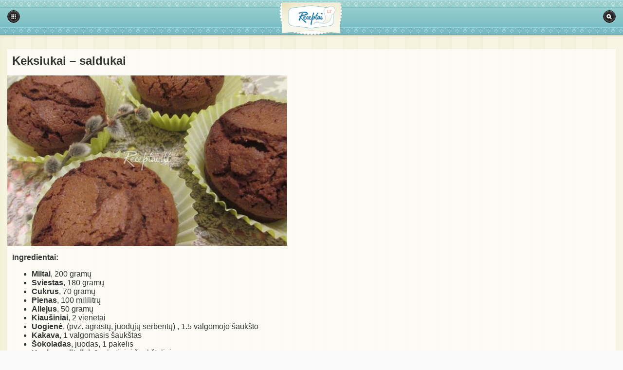

--- FILE ---
content_type: text/html; charset=UTF-8
request_url: https://m.receptai.lt/receptas/keksiukai-saldukai-10875
body_size: 5909
content:
<!DOCTYPE HTML PUBLIC "-//W3C//DTD HTML 4.01 Transitional//EN"
    "http://www.w3.org/TR/html4/loose.dtd">
<html xmlns="http://www.w3.org/1999/xhtml" xml:lang="en" xmlns:og="http://opengraphprotocol.org/schema/" xmlns:fb="http://www.facebook.com/2008/fbml">
    <head>
        
            <!-- Google Tag Manager -->
            <script>(function(w,d,s,l,i){w[l]=w[l]||[];w[l].push({'gtm.start':
                new Date().getTime(),event:'gtm.js'});var f=d.getElementsByTagName(s)[0],
                j=d.createElement(s),dl=l!='dataLayer'?'&l='+l:'';j.async=true;j.src=
                'https://www.googletagmanager.com/gtm.js?id='+i+dl;f.parentNode.insertBefore(j,f);
                })(window,document,'script','dataLayer','GTM-57K7DW9');
            </script>
            <!-- End Google Tag Manager -->
        


        <meta http-equiv="Content-Type" content="text/html; charset=UTF-8">

        <meta name="viewport" content="width=device-width, initial-scale=1"/>
        <link rel="shortcut icon" href="https://m.receptai.lt/app/assets/img/favico_receptai.ico" />

                    <link rel="canonical" href="https://www.receptai.lt/receptas/keksiukai-saldukai-10875" />
                
                            <meta name="title" content="Keksiukai – saldukai  | Receptai.lt" />
                
                <meta name="description" content="Keksiukai – saldukai. Daugybė patiekalų receptų. Lengvai ras kiekvienas pagal savo skonį. Maistas, valgiai, patiekalai, visi receptai." />

            
    <meta property="fb:app_id" content="177792792280129" />
    <meta property="og:site_name" content="Receptai.lt"/>
    <meta property="og:locale" content="lt_LT" />

                                        <meta property="og:type" content="article"/>
                                                <meta property="og:title" content="Keksiukai – saldukai"/>
                                                <meta property="og:url" content="https://www.receptai.lt/receptas/keksiukai-saldukai-10875"/>
                                                <meta property="og:image" content="https://m.receptai.lt/uploads/modules/recipes/fullsize/8884.jpg"/>
                                                <meta property="og:description" content="Miltus persijoti per sietelį, juos sumaišyti su kepimo milteliais, kakavos milteliais, tirpia kava  ir vaniliniu cukrumi."/>
                                
        <base href="https://m.receptai.lt">

        <title>Receptai.lt - Keksiukai – saldukai </title>
        <script type="text/javascript">
            var WEBROOT = 'https://m.receptai.lt';
            var APP_ASSETS = 'https://m.receptai.lt/app/assets';
            var LANG = 'lt';
        </script>
        

        <script src="https://m.receptai.lt/app/assets/js/jquery.js" type="text/javascript"></script>
        <script src="https://m.receptai.lt/app/assets/js/js.cookie.js" type="text/javascript"></script>

        <link rel="stylesheet" type="text/css" href="https://m.receptai.lt/app/assets/css/jquery.mobile-1.2.0.min.css?t=1381740282" media="screen"/>
        <link rel="stylesheet" href="https://m.receptai.lt/app/assets/css/receptai_mobile.css?v=4" type="text/css" />


        <script type="text/javascript">
            $(document).bind("mobileinit", function() {
                $.mobile.defaultDialogTransition = 'none';
                $.mobile.defaultPageTransition = 'none';
                $.mobile.ajaxEnabled = false;
            });
        </script>

        

        <script type="text/javascript" src="https://m.receptai.lt/app/assets/js/recipes-receptai.js?t=1539589125"></script>
<script type="text/javascript" src="https://m.receptai.lt/app/assets/js/polls.js?t=1369898980"></script>
<script type="text/javascript" src="https://m.receptai.lt/app/assets/js/jquery-ui-1.8.7.custom.min.js?t=1369898980"></script>
<script type="text/javascript" src="https://m.receptai.lt/app/assets/js/jquery.mobile-1.2.0.min.js?t=1383211188"></script>

                        

        <script type="text/javascript">
            
            (function(i,s,o,g,r,a,m){i['GoogleAnalyticsObject']=r;i[r]=i[r]||function(){
            (i[r].q=i[r].q||[]).push(arguments)},i[r].l=1*new Date();a=s.createElement(o),
                    m=s.getElementsByTagName(o)[0];a.async=1;a.src=g;m.parentNode.insertBefore(a,m)
            })(window,document,'script','https://www.google-analytics.com/analytics.js','ga');
            
            ga('create', 'UA-9972208-6', 'auto');
            ga('send', 'pageview');
        </script>
        
            <!-- (C)2000-2014 Gemius SA - gemiusAudience / pp.receptai.lt / m.receptai.lt -->
            <script type="text/javascript">
                <!--//--><![CDATA[//><!--
                var pp_gemius_identifier = '.FflFLAobYONMyOxYrDqCvUHzSTFBubuCPIK7teozG..77';
                var pp_gemius_use_cmp = true, pp_gemius_cmp_timeout = 20000;

                // lines below shouldn't be edited
                function gemius_pending(i) { window[i] = window[i] || function() {var x = window[i+'_pdata'] = window[i+'_pdata'] || []; x[x.length]=arguments;};};
                gemius_pending('gemius_hit'); gemius_pending('gemius_event'); gemius_pending('pp_gemius_hit'); gemius_pending('pp_gemius_event');
                (function(d,t) {try {var gt=d.createElement(t),s=d.getElementsByTagName(t)[0],l='http'+((location.protocol=='https:')?'s':''); gt.setAttribute('async','async');
                gt.setAttribute('defer','defer'); gt.src=l+'://galt.hit.gemius.pl/xgemius.js'; s.parentNode.insertBefore(gt,s);} catch (e) {}})(document,'script');
                //--><!]]>
            </script>
        

        <script type="text/javascript">
            var myKeys = "m.receptai.lt/,m.receptai.lt/receptas/keksiukai-saldukai-10875,mobile,keksiukai-----saldukai,keksai,kepiniai--pyragai,skanus-keksiukai,skanus-keksiukai,skanus-pyragiukai,skanus-pyragiukai,purus-kekskiukai,purus-kekskiukai,keksiukai-su-uogiene,keksiukai-su-uogiene,miltai,sviestas,cukrus,pienas,aliejus,kiausiniai,uogiene,kakava,sokoladas,kepimo-milteliai,kava,vanilinis-cukrus,orkaiteje,kepiniai--pyragai,keksai";
        </script>
        <script src="https://www.google.com/recaptcha/api.js" async defer></script>
    </head>
    <body>
        <!-- Google Tag Manager (noscript) -->
        <noscript><iframe src="https://www.googletagmanager.com/ns.html?id=GTM-57K7DW9" height="0" width="0" style="display:none;visibility:hidden"></iframe></noscript>
        <!-- End Google Tag Manager (noscript) -->
        <div data-role="page"  id="recipe">
            <div data-role="header" data-theme="c" data-position="fixed" id="header">
    <h1><a href="https://m.receptai.lt/" class="logo"></a></h1>
    <a href="/paieska" data-icon="search" data-theme="a" style="margin-right:10px;" class="ui-btn-right" data-iconpos="notext">Paieška</a>
    <a href="/tipai" data-ajax="true"  data-icon="grid" data-theme="a" style="margin-left:10px;" class="ui-btn-left" data-iconpos="notext">Kategorijos</a>
</div><div style="text-align: center;">
    <!-- Region 300x50 receptai.lt @Tipro -->
    <div id='re380x80_mobile_v1_receptai.lt'></div>
</div>
<div data-role="content" id="content">
    <div class="main-lead article">
        <h1>Keksiukai – saldukai</h1>
                            <img style="max-width:100%" src="https://m.receptai.lt/uploads/modules/recipes/thumb575x350/8884.jpg" alt="Keksiukai – saldukai" title="Keksiukai – saldukai" style="width: 575px; height: 350px"/>
                        <div class="text aboutRecipeSegment on-discounts-price" id="aboutRecipeSegment">
                            <div class="separator"></div>
                <div id="adform" data-ingredients="keksiukai-saldukai,miltai,sviestas,cukrus,pienas,aliejus,kiausiniai,uogiene,kakava,sokoladas,kepimo-milteliai,kava,vanilinis-cukrus,myKeys,keksiukai-saldukai,keksai,kepiniai-pyragai,skanus-keksiukai,skanus-keksiukai,skanus-pyragiukai,skanus-pyragiukai,purus-kekskiukai,purus-kekskiukai,keksiukai-su-uogiene,keksiukai-su-uogiene,miltai,sviestas,cukrus,pienas,aliejus,kiausiniai,uogiene,kakava,sokoladas,kepimo-milteliai,kava,vanilinis-cukrus,orkaiteje,kepiniai-pyragai,keksai"></div>
                <div class="discounts-system-segment">
                    <div class="title-block">Akcijos:</div>
                    <div class="logo-block" id="discounts-system-logo">
                        <span class="logo-text">Rodyti</span>
                        <img src="/app/assets/img/iki-logo-2.png" />
                        <span class="logo-text">akcijas</span>
                    </div>
                    <div class="on-off-btn-block">
                        <div class="on-off-btn-style on" onclick="$(this).toggleClass('on off');">
                            <div class="yes-text">TAIP</div>
                            <div class="no-text">NE</div>
                            <div class="switch-item"></div>
                        </div>
                    </div>
                    <div class="question-mark">
                        <div class="icon-item">?
                            <div class="message-box-style">
                                <div class="message-item">
                                    Paspaudus šį mygtuką galite išjungti arba įjungti akcijų ingredientams rodymą
                                </div>
                            </div>
                        </div>
                    </div>
                </div>
                                    <strong>Ingredientai:</strong>
                    <ul class="ingredients">
                                                    <li id="miltai"><b>Miltai</b>, 200 gramų</li>
                                                            <li id="sviestas"><b>Sviestas</b>, 180 gramų</li>
                                                            <li id="cukrus"><b>Cukrus</b>, 70 gramų</li>
                                                            <li id="pienas"><b>Pienas</b>, 100 mililitrų</li>
                                                            <li id="aliejus"><b>Aliejus</b>, 50 gramų</li>
                                                            <li id="kiausiniai"><b>Kiaušiniai</b>, 2 vienetai</li>
                                                            <li id="uogiene"><b>Uogienė</b>,  (pvz. agrastų, juodųjų serbentų) , 1.5 valgomojo šaukšto</li>
                                                            <li id="kakava"><b>Kakava</b>, 1 valgomasis šaukštas</li>
                                                            <li id="sokoladas"><b>Šokoladas</b>, juodas, 1 pakelis</li>
                                                            <li id="kepimo-milteliai"><b>Kepimo milteliai</b>, 2 arbatiniai šaukšteliai</li>
                                                            <li id="kava"><b>Kava</b>, tirpi, 1 arbatinis šaukštelis</li>
                                                            <li id="vanilinis-cukrus"><b>Vanilinis cukrus</b>, 1 pakelis</li>
                                                    </ul>
                                <div class="separator"></div>
                                        <div class="main-lead" style="text-align: center;">
                    <!-- Region 300x250 mobile receptai.lt @Tipro -->
                    <div id='re300x250_mobile_v1_m.receptai.lt'></div>
                    <script type="text/javascript">
                        //300x250_mobile_v1_m.receptai.lt_321438
                        
                        var placeId='re300x250_mobile_v1_m.receptai.lt', mId='321438';
                        var adformtag=adformtag||[];!function(a,b){var c=document.getElementById(b);if(c){adformtag.push(function(){if("undefined"!=typeof myKeys){var b=myKeys.split(",");b.forEach(function(b){b.indexOf(window.location.pathname)==-1&&adformtag.setTargeting(a,b)})}});var d=document.createElement("script");d.setAttribute("data-adfscript","adx.adform.net/adx/?mid="+a),c.appendChild(d),d=document.createElement("script"),d.src="//s1.adform.net/banners/scripts/adx.js",d.async=!0,d.defer=!0,c.appendChild(d)}}(mId,placeId);
                        
                    </script>
                </div>
                <div class="">
                    <strong class="">Gaminimo instrukcija:</strong>
                                            <ol>
                                                                                                <li><p class="">Miltus persijoti per sietelį, juos sumaišyti su kepimo milteliais, kakavos milteliais, tirpia kava  ir vaniliniu cukrumi.</p></li>
                                                                                                                                        <li><p class="">Atskirai baltymus išplakti su cukrumu – šią masę sudėti pačioje pabaigoje – prieš paskutinį išmaišymą ir tešlos  sudėliojimą į formele.</p></li>
                                                                                                                                        <li><p class="">Sviestą atšildyti iki kambario temperatūros.</p></li>
                                                                                                                                        <li><p class="">Į kitą indą su sviestu įmušti  kiaušinių trynius, įpilti aiejų ir išplakti. Įpilti pieną ir vėl išplakti.</p></li>
                                                                                                                                        <li><p class="">Tada viską sdėti į vieną indą, supilti  ištirpintą šokoladą ir vėl gerai išmaišyti.</p></li>
                                                                                                                                        <li><p class="">Čia laikas sudėti išplatus baltymus. Tešla turi būti puri ir  tirštoka. Ją sudėti į silikonines formeles (geriau negu į popierines, nes jos nuo drėgmės gali prarasti išvaizdą – atrodys, kaip šlapios).</p></li>
                                                                                                                                        <li><p class="">Tešlą į formeles dėti po trupučiuką, kad į keksiuko viduriuką tilptų įdėti uogienės.</p></li>
                                                                                                                                        <li><p class="">Kepti  iki  180°C temp.  įkaitintoje orkaitėje 25-30 min.  Keksiukų viršus turi suaižėti. <br />
Išėjo 17 nemažų keksiukų. <br />
<br />
 Skanaus.</p></li>
                                                                                            </ol>
                                    </div>
                                                <b>Porcijų skaičius:</b> 17</b>
                                        <div class="author">
                    <b>Receptą atsiuntė:</b> silvijuma
                </div>
                    </div>
    </div>
    <div class="block new-comment">
        <div class="categoryTitle" style="border-bottom:2px solid #333333;">
            &raquo; Rašyti komentarą
        </div>
        <div class="data">
            
            <form action="https://m.receptai.lt/lt/comments/postComment" id="commentForm" method="POST" name="comment">
                <label for="name">Vardas:</label>
                <input type="text" name="comment[author][name]"/>
                <label for="text">Komentaras:</label>
                <textarea name="comment[comment]"></textarea>
                <div class="g-cont" style="text-align: center; margin-bottom: 5px;">
                    <div class="g-recaptcha" data-sitekey="6Lf9WcAZAAAAAAuIhIx6CfBmHdngJPDDlz8-M_dc" style="display: inline-block;"></div>
                </div>
                <button type="submit" name="submit" data-theme="b">Siųsti</button>
                <input type="hidden" readonly="readonly" name="comment[access]" value="8a7084c9236d4d74b9993cee9866ffe1/535e9454ae89ba1e9c9e0ea4904c5afa" />
                <input type="hidden" readonly="readonly" name="comment[module]" value="recipes" />
                <input type="hidden" readonly="readonly" name="comment[itemId]" value="10875" />
                <input type="hidden" name="comment[username]" value=""/>
                <input type="hidden" name="comment[project]" value="receptai"/>
            </form>
        </div>
    </div>
                <div class="block comments">
            <div class="categoryTitle" style="border-bottom:2px solid #333333;">
                &raquo; Komentarai
            </div>
            
                    </div>
    
    <div style="margin: 2px auto;text-align: center;">
        <!-- Region 300x250 mobile receptai.lt @Tipro -->
        <div id='re300x250_mobile_v2_m.receptai.lt'></div>
        <script type="text/javascript">
            
            //Setupad 300x250_mobile_v2_m.receptai.lt_321443
            var placeId2='re300x250_mobile_v2_m.receptai.lt';
            !function(e){var t,n=document.getElementById(e);n&&((t=document.createElement("script")).text="googletag.cmd.push(function() { googletag.display('"+e+"'); });",n.appendChild(t))}(placeId2);
            
        </script>
    </div>

            <div class="block related">
            <div class="categoryTitle" style="border-bottom:2px solid #333;">
                &raquo; Panašūs receptai
            </div>
                                                <div class="split-lead fl">
                        <a href="receptas/marmuriniai-kavos-keksiukai-12083" style="padding:0;">
                                                            <img style="max-width:100%" src="https://m.receptai.lt/uploads/modules/recipes/thumb575x350/10130.jpg" alt="Marmuriniai kavos keksiukai" title="Marmuriniai kavos keksiukai" style="width: 575px; height: 350px"/>
                                                    </a>
                        <a href="receptas/marmuriniai-kavos-keksiukai-12083" class="lead-heading">Marmuriniai kavos keksiukai</a>
                    </div>
                                                                                <div class="split-lead fr">
                        <a href="receptas/jogurtinis-keksas-su-raudonuju-arba-juoduju-serbentu-kremu-12179" style="padding:0;">
                                                            <img style="max-width:100%" src="https://m.receptai.lt/uploads/modules/recipes/thumb575x350/10237.jpg" alt="Jogurtinis keksas su raudonųjų arba juodųjų serbentų kremu" title="Jogurtinis keksas su raudonųjų arba juodųjų serbentų kremu" style="width: 575px; height: 350px"/>
                                                    </a>
                        <a href="receptas/jogurtinis-keksas-su-raudonuju-arba-juoduju-serbentu-kremu-12179" class="lead-heading">Jogurtinis keksas su raudonųjų arba juodųjų serbentų kremu</a>
                    </div>
                    <span class="clearfix"></span>
                                                                                <div class="split-lead fl">
                        <a href="receptas/medaus-keksiukai-12544" style="padding:0;">
                                                            <img style="max-width:100%" src="https://m.receptai.lt/uploads/modules/recipes/thumb575x350/10680.jpg" alt="Medaus keksiukai" title="Medaus keksiukai" style="width: 575px; height: 350px"/>
                                                    </a>
                        <a href="receptas/medaus-keksiukai-12544" class="lead-heading">Medaus keksiukai</a>
                    </div>
                                                                                <div class="split-lead fr">
                        <a href="receptas/duonos-keksas-669" style="padding:0;">
                                                            <img style="max-width:100%" src="https://m.receptai.lt/uploads/modules/recipes/thumb575x350/4748.jpg" alt="Duonos keksas" title="Duonos keksas" style="width: 575px; height: 350px"/>
                                                    </a>
                        <a href="receptas/duonos-keksas-669" class="lead-heading">Duonos keksas</a>
                    </div>
                    <span class="clearfix"></span>
                                                                                <div class="split-lead fl">
                        <a href="receptas/keksas-x-2-4602" style="padding:0;">
                                                            <img style="max-width:100%" src="https://m.receptai.lt/uploads/modules/recipes/thumb575x350/4539.jpg" alt="Keksas x 2" title="Keksas x 2" style="width: 575px; height: 350px"/>
                                                    </a>
                        <a href="receptas/keksas-x-2-4602" class="lead-heading">Keksas x 2</a>
                    </div>
                                                                                <div class="split-lead fr">
                        <a href="receptas/bananiniai-varskes-keksiukai-12742" style="padding:0;">
                                                            <img style="max-width:100%" src="https://m.receptai.lt/uploads/modules/recipes/thumb575x350/10880.jpg" alt="Bananiniai varškės keksiukai" title="Bananiniai varškės keksiukai" style="width: 575px; height: 350px"/>
                                                    </a>
                        <a href="receptas/bananiniai-varskes-keksiukai-12742" class="lead-heading">Bananiniai varškės keksiukai</a>
                    </div>
                    <span class="clearfix"></span>
                                                    <div class="main-lead" style="text-align: center;">
                        <!-- Region 300x250 mobile receptai.lt @Tipro -->
                        <div id='re300x250_mobile_v3_rekom_receptai.lt'></div>
                    </div>
                                                                <div class="split-lead fl">
                        <a href="receptas/minksti-morku-keksiukai-7076" style="padding:0;">
                                                            <img style="max-width:100%" src="https://m.receptai.lt/uploads/modules/recipes/thumb575x350/3058.jpg" alt="Minkšti morkų keksiukai" title="Minkšti morkų keksiukai" style="width: 575px; height: 350px"/>
                                                    </a>
                        <a href="receptas/minksti-morku-keksiukai-7076" class="lead-heading">Minkšti morkų keksiukai</a>
                    </div>
                                                                                <div class="split-lead fr">
                        <a href="receptas/manu-kruopu-keksas-672" style="padding:0;">
                                                            <img style="max-width:100%" src="https://m.receptai.lt/uploads/modules/recipes/thumb575x350/4750.jpg" alt="Manų kruopų keksas" title="Manų kruopų keksas" style="width: 575px; height: 350px"/>
                                                    </a>
                        <a href="receptas/manu-kruopu-keksas-672" class="lead-heading">Manų kruopų keksas</a>
                    </div>
                    <span class="clearfix"></span>
                                                                                <div class="split-lead fl">
                        <a href="receptas/keksiukai-su-maskarpones-spanguoliu-kremu-11715" style="padding:0;">
                                                            <img style="max-width:100%" src="https://m.receptai.lt/uploads/modules/recipes/thumb575x350/9709.jpg" alt="Keksiukai su maskarponės-spanguolių kremu" title="Keksiukai su maskarponės-spanguolių kremu" style="width: 575px; height: 350px"/>
                                                    </a>
                        <a href="receptas/keksiukai-su-maskarpones-spanguoliu-kremu-11715" class="lead-heading">Keksiukai su maskarponės-spanguolių kremu</a>
                    </div>
                                                                                <div class="split-lead fr">
                        <a href="receptas/tradicinis-keksas-4599" style="padding:0;">
                                                            <img style="max-width:100%" src="https://m.receptai.lt/uploads/modules/recipes/thumb575x350/4569.jpg" alt="Tradicinis keksas" title="Tradicinis keksas" style="width: 575px; height: 350px"/>
                                                    </a>
                        <a href="receptas/tradicinis-keksas-4599" class="lead-heading">Tradicinis keksas</a>
                    </div>
                    <span class="clearfix"></span>
                                                    </div>
    </div>

<script type="text/javascript">
    window.commenting = false;
    $(document).ready(function() {
        $('#commentForm').submit(function() {
            if (window.commenting)
                return false;
            if ($('#commentForm input[type="text"]').val().length < 3) {
                $('#commentForm input[type="text"]').css('border', '1px solid red');
                return false;
            } else {
                $('#commentForm input[type="text"]').css('border', '1px solid #555555');
            }
            if ($('#commentForm textarea').val().length < 3) {
                $('#commentForm textarea').css('border', '1px solid red');
                return false;
            } else {
                $('#commentForm textarea').css('border', '1px solid #555555');
            }
            window.commenting = true;
            jQuery.post($(this).attr('action'), $(this).serialize(), function(response) {
                if (response.success > 0)
                    window.location.reload();
                window.commenting = false;
            }, "json");
            return false;
        });
    });
</script>
        </div>
            <script type="text/javascript">
        window._taboola = window._taboola || [];
        _taboola.push({flush: true});
    </script>
    <script defer src="https://static.cloudflareinsights.com/beacon.min.js/vcd15cbe7772f49c399c6a5babf22c1241717689176015" integrity="sha512-ZpsOmlRQV6y907TI0dKBHq9Md29nnaEIPlkf84rnaERnq6zvWvPUqr2ft8M1aS28oN72PdrCzSjY4U6VaAw1EQ==" data-cf-beacon='{"version":"2024.11.0","token":"db6b8ac16c0c44f29863dfbe5ff9fa84","r":1,"server_timing":{"name":{"cfCacheStatus":true,"cfEdge":true,"cfExtPri":true,"cfL4":true,"cfOrigin":true,"cfSpeedBrain":true},"location_startswith":null}}' crossorigin="anonymous"></script>
</body>
</html>

--- FILE ---
content_type: text/html; charset=utf-8
request_url: https://www.google.com/recaptcha/api2/aframe
body_size: -248
content:
<!DOCTYPE HTML><html><head><meta http-equiv="content-type" content="text/html; charset=UTF-8"></head><body><script nonce="MGf-y7xfuQ1Wra63bSTaOQ">/** Anti-fraud and anti-abuse applications only. See google.com/recaptcha */ try{var clients={'sodar':'https://pagead2.googlesyndication.com/pagead/sodar?'};window.addEventListener("message",function(a){try{if(a.source===window.parent){var b=JSON.parse(a.data);var c=clients[b['id']];if(c){var d=document.createElement('img');d.src=c+b['params']+'&rc='+(localStorage.getItem("rc::a")?sessionStorage.getItem("rc::b"):"");window.document.body.appendChild(d);sessionStorage.setItem("rc::e",parseInt(sessionStorage.getItem("rc::e")||0)+1);localStorage.setItem("rc::h",'1769007819553');}}}catch(b){}});window.parent.postMessage("_grecaptcha_ready", "*");}catch(b){}</script></body></html>

--- FILE ---
content_type: application/javascript; charset=utf-8
request_url: https://fundingchoicesmessages.google.com/f/AGSKWxVzdBIWBq3XOq7n4CyOsDK2kPg9vagpgAws-cE5zUkLhT7u-g3ZAyOky44Ft6yJo1aC_XTbkda0FA-0NOX1sJq0pK0sjeE22htfBEXJwBTUlXVAQ6EJTV34UTTXHL9CVsW4LccbOp7hKNKtKN8-v7NfN66pi1AidBDVH7YrHxSpQcv683AGOh2E_LJc/_/include/adsdaq/gam_ad./bigad_/flv-ad-/adng.html
body_size: -1290
content:
window['0d855ddb-900e-40d4-aa0b-d4fe54559a65'] = true;